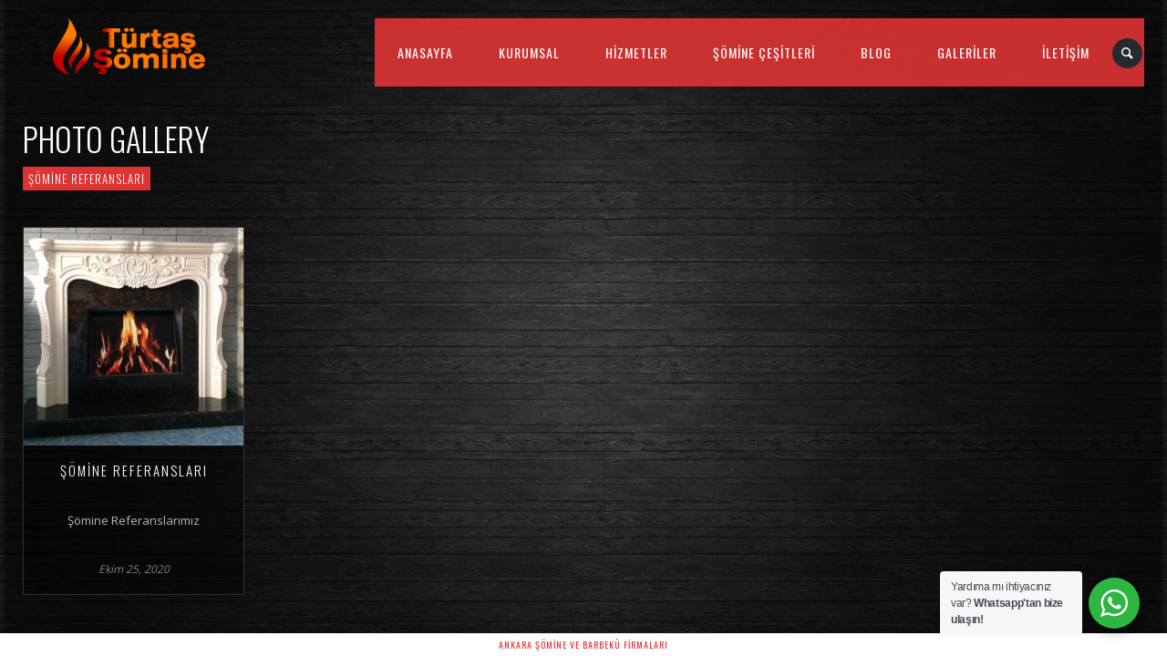

--- FILE ---
content_type: text/html; charset=UTF-8
request_url: https://ankarasomine.com/photo_album_category/somine-referanslari/
body_size: 12716
content:

<!DOCTYPE html>
<html dir="ltr" lang="tr" prefix="og: https://ogp.me/ns#">
<head>
	<!-- Google tag (gtag.js) -->
<script async src="https://www.googletagmanager.com/gtag/js?id=AW-11175378614"></script>
<script>
  window.dataLayer = window.dataLayer || [];
  function gtag(){dataLayer.push(arguments);}
  gtag('js', new Date());

  gtag('config', 'AW-11175378614');
</script>
	<meta charset="UTF-8" />
	
	<meta name="viewport" content="width=device-width, initial-scale=1, maximum-scale=1">  
	<link rel="shortcut icon" href="https://ankarasomine.com/wp-content/uploads/2020/09/logo.png" type="image/x-icon" />			
		<!-- All in One SEO 4.8.3.2 - aioseo.com -->
		<title>Şömine Referansları | Ankara Şömine ve Barbekü İmalatı, Ankara Şömine Firmaları, Şömine İmalatı</title>
	<meta name="robots" content="max-image-preview:large" />
	<meta name="google-site-verification" content="ru8xYajxA2B9LQ4bHMlt6OP84ERYPDTAjfPjtHfnbvY" />
	<link rel="canonical" href="https://ankarasomine.com/photo_album_category/somine-referanslari/" />
	<meta name="generator" content="All in One SEO (AIOSEO) 4.8.3.2" />
		<script type="application/ld+json" class="aioseo-schema">
			{"@context":"https:\/\/schema.org","@graph":[{"@type":"BreadcrumbList","@id":"https:\/\/ankarasomine.com\/photo_album_category\/somine-referanslari\/#breadcrumblist","itemListElement":[{"@type":"ListItem","@id":"https:\/\/ankarasomine.com#listItem","position":1,"name":"Ev","item":"https:\/\/ankarasomine.com","nextItem":{"@type":"ListItem","@id":"https:\/\/ankarasomine.com\/photo_album_category\/somine-referanslari\/#listItem","name":"\u015e\u00f6mine Referanslar\u0131"}},{"@type":"ListItem","@id":"https:\/\/ankarasomine.com\/photo_album_category\/somine-referanslari\/#listItem","position":2,"name":"\u015e\u00f6mine Referanslar\u0131","previousItem":{"@type":"ListItem","@id":"https:\/\/ankarasomine.com#listItem","name":"Ev"}}]},{"@type":"CollectionPage","@id":"https:\/\/ankarasomine.com\/photo_album_category\/somine-referanslari\/#collectionpage","url":"https:\/\/ankarasomine.com\/photo_album_category\/somine-referanslari\/","name":"\u015e\u00f6mine Referanslar\u0131 | Ankara \u015e\u00f6mine ve Barbek\u00fc \u0130malat\u0131, Ankara \u015e\u00f6mine Firmalar\u0131, \u015e\u00f6mine \u0130malat\u0131","inLanguage":"tr-TR","isPartOf":{"@id":"https:\/\/ankarasomine.com\/#website"},"breadcrumb":{"@id":"https:\/\/ankarasomine.com\/photo_album_category\/somine-referanslari\/#breadcrumblist"}},{"@type":"Organization","@id":"https:\/\/ankarasomine.com\/#organization","name":"Ankara \u015e\u00f6mine ve Barbek\u00fc \u0130malat\u0131, Ankara \u015e\u00f6mine Firmalar\u0131, \u015e\u00f6mine \u0130malat\u0131","description":"Ankar \u015e\u00f6mine Firmalar\u0131, Ankara Barbek\u00fc, \u015e\u00f6mine Ankara, \u015e\u00f6mine \u0130malat\u0131","url":"https:\/\/ankarasomine.com\/"},{"@type":"WebSite","@id":"https:\/\/ankarasomine.com\/#website","url":"https:\/\/ankarasomine.com\/","name":"Ankara \u015e\u00f6mine ve Barbek\u00fc \u0130malat\u0131, Ankara \u015e\u00f6mine Firmalar\u0131, \u015e\u00f6mine \u0130malat\u0131","description":"Ankar \u015e\u00f6mine Firmalar\u0131, Ankara Barbek\u00fc, \u015e\u00f6mine Ankara, \u015e\u00f6mine \u0130malat\u0131","inLanguage":"tr-TR","publisher":{"@id":"https:\/\/ankarasomine.com\/#organization"}}]}
		</script>
		<!-- All in One SEO -->

<link rel='dns-prefetch' href='//www.google.com' />
<link rel='dns-prefetch' href='//fonts.googleapis.com' />
<link rel="alternate" type="application/rss+xml" title="Ankara Şömine ve Barbekü İmalatı, Ankara Şömine Firmaları, Şömine İmalatı &raquo; akışı" href="https://ankarasomine.com/feed/" />
<link rel="alternate" type="application/rss+xml" title="Ankara Şömine ve Barbekü İmalatı, Ankara Şömine Firmaları, Şömine İmalatı &raquo; yorum akışı" href="https://ankarasomine.com/comments/feed/" />
<link rel="alternate" type="application/rss+xml" title="Ankara Şömine ve Barbekü İmalatı, Ankara Şömine Firmaları, Şömine İmalatı &raquo; Şömine Referansları Photo Album Category akışı" href="https://ankarasomine.com/photo_album_category/somine-referanslari/feed/" />
<script type="text/javascript">
/* <![CDATA[ */
window._wpemojiSettings = {"baseUrl":"https:\/\/s.w.org\/images\/core\/emoji\/15.0.3\/72x72\/","ext":".png","svgUrl":"https:\/\/s.w.org\/images\/core\/emoji\/15.0.3\/svg\/","svgExt":".svg","source":{"concatemoji":"https:\/\/ankarasomine.com\/wp-includes\/js\/wp-emoji-release.min.js?ver=6.5.3"}};
/*! This file is auto-generated */
!function(i,n){var o,s,e;function c(e){try{var t={supportTests:e,timestamp:(new Date).valueOf()};sessionStorage.setItem(o,JSON.stringify(t))}catch(e){}}function p(e,t,n){e.clearRect(0,0,e.canvas.width,e.canvas.height),e.fillText(t,0,0);var t=new Uint32Array(e.getImageData(0,0,e.canvas.width,e.canvas.height).data),r=(e.clearRect(0,0,e.canvas.width,e.canvas.height),e.fillText(n,0,0),new Uint32Array(e.getImageData(0,0,e.canvas.width,e.canvas.height).data));return t.every(function(e,t){return e===r[t]})}function u(e,t,n){switch(t){case"flag":return n(e,"\ud83c\udff3\ufe0f\u200d\u26a7\ufe0f","\ud83c\udff3\ufe0f\u200b\u26a7\ufe0f")?!1:!n(e,"\ud83c\uddfa\ud83c\uddf3","\ud83c\uddfa\u200b\ud83c\uddf3")&&!n(e,"\ud83c\udff4\udb40\udc67\udb40\udc62\udb40\udc65\udb40\udc6e\udb40\udc67\udb40\udc7f","\ud83c\udff4\u200b\udb40\udc67\u200b\udb40\udc62\u200b\udb40\udc65\u200b\udb40\udc6e\u200b\udb40\udc67\u200b\udb40\udc7f");case"emoji":return!n(e,"\ud83d\udc26\u200d\u2b1b","\ud83d\udc26\u200b\u2b1b")}return!1}function f(e,t,n){var r="undefined"!=typeof WorkerGlobalScope&&self instanceof WorkerGlobalScope?new OffscreenCanvas(300,150):i.createElement("canvas"),a=r.getContext("2d",{willReadFrequently:!0}),o=(a.textBaseline="top",a.font="600 32px Arial",{});return e.forEach(function(e){o[e]=t(a,e,n)}),o}function t(e){var t=i.createElement("script");t.src=e,t.defer=!0,i.head.appendChild(t)}"undefined"!=typeof Promise&&(o="wpEmojiSettingsSupports",s=["flag","emoji"],n.supports={everything:!0,everythingExceptFlag:!0},e=new Promise(function(e){i.addEventListener("DOMContentLoaded",e,{once:!0})}),new Promise(function(t){var n=function(){try{var e=JSON.parse(sessionStorage.getItem(o));if("object"==typeof e&&"number"==typeof e.timestamp&&(new Date).valueOf()<e.timestamp+604800&&"object"==typeof e.supportTests)return e.supportTests}catch(e){}return null}();if(!n){if("undefined"!=typeof Worker&&"undefined"!=typeof OffscreenCanvas&&"undefined"!=typeof URL&&URL.createObjectURL&&"undefined"!=typeof Blob)try{var e="postMessage("+f.toString()+"("+[JSON.stringify(s),u.toString(),p.toString()].join(",")+"));",r=new Blob([e],{type:"text/javascript"}),a=new Worker(URL.createObjectURL(r),{name:"wpTestEmojiSupports"});return void(a.onmessage=function(e){c(n=e.data),a.terminate(),t(n)})}catch(e){}c(n=f(s,u,p))}t(n)}).then(function(e){for(var t in e)n.supports[t]=e[t],n.supports.everything=n.supports.everything&&n.supports[t],"flag"!==t&&(n.supports.everythingExceptFlag=n.supports.everythingExceptFlag&&n.supports[t]);n.supports.everythingExceptFlag=n.supports.everythingExceptFlag&&!n.supports.flag,n.DOMReady=!1,n.readyCallback=function(){n.DOMReady=!0}}).then(function(){return e}).then(function(){var e;n.supports.everything||(n.readyCallback(),(e=n.source||{}).concatemoji?t(e.concatemoji):e.wpemoji&&e.twemoji&&(t(e.twemoji),t(e.wpemoji)))}))}((window,document),window._wpemojiSettings);
/* ]]> */
</script>
<link rel='stylesheet' id='dashicons-css' href='https://ankarasomine.com/wp-includes/css/dashicons.min.css?ver=6.5.3' type='text/css' media='all' />
<link rel='stylesheet' id='thickbox-css' href='https://ankarasomine.com/wp-includes/js/thickbox/thickbox.css?ver=6.5.3' type='text/css' media='all' />
<style id='wp-emoji-styles-inline-css' type='text/css'>

	img.wp-smiley, img.emoji {
		display: inline !important;
		border: none !important;
		box-shadow: none !important;
		height: 1em !important;
		width: 1em !important;
		margin: 0 0.07em !important;
		vertical-align: -0.1em !important;
		background: none !important;
		padding: 0 !important;
	}
</style>
<link rel='stylesheet' id='wp-block-library-css' href='https://ankarasomine.com/wp-includes/css/dist/block-library/style.min.css?ver=6.5.3' type='text/css' media='all' />
<link rel='stylesheet' id='nta-css-popup-css' href='https://ankarasomine.com/wp-content/plugins/wp-whatsapp/assets/dist/css/style.css?ver=6.5.3' type='text/css' media='all' />
<style id='classic-theme-styles-inline-css' type='text/css'>
/*! This file is auto-generated */
.wp-block-button__link{color:#fff;background-color:#32373c;border-radius:9999px;box-shadow:none;text-decoration:none;padding:calc(.667em + 2px) calc(1.333em + 2px);font-size:1.125em}.wp-block-file__button{background:#32373c;color:#fff;text-decoration:none}
</style>
<style id='global-styles-inline-css' type='text/css'>
body{--wp--preset--color--black: #000000;--wp--preset--color--cyan-bluish-gray: #abb8c3;--wp--preset--color--white: #ffffff;--wp--preset--color--pale-pink: #f78da7;--wp--preset--color--vivid-red: #cf2e2e;--wp--preset--color--luminous-vivid-orange: #ff6900;--wp--preset--color--luminous-vivid-amber: #fcb900;--wp--preset--color--light-green-cyan: #7bdcb5;--wp--preset--color--vivid-green-cyan: #00d084;--wp--preset--color--pale-cyan-blue: #8ed1fc;--wp--preset--color--vivid-cyan-blue: #0693e3;--wp--preset--color--vivid-purple: #9b51e0;--wp--preset--gradient--vivid-cyan-blue-to-vivid-purple: linear-gradient(135deg,rgba(6,147,227,1) 0%,rgb(155,81,224) 100%);--wp--preset--gradient--light-green-cyan-to-vivid-green-cyan: linear-gradient(135deg,rgb(122,220,180) 0%,rgb(0,208,130) 100%);--wp--preset--gradient--luminous-vivid-amber-to-luminous-vivid-orange: linear-gradient(135deg,rgba(252,185,0,1) 0%,rgba(255,105,0,1) 100%);--wp--preset--gradient--luminous-vivid-orange-to-vivid-red: linear-gradient(135deg,rgba(255,105,0,1) 0%,rgb(207,46,46) 100%);--wp--preset--gradient--very-light-gray-to-cyan-bluish-gray: linear-gradient(135deg,rgb(238,238,238) 0%,rgb(169,184,195) 100%);--wp--preset--gradient--cool-to-warm-spectrum: linear-gradient(135deg,rgb(74,234,220) 0%,rgb(151,120,209) 20%,rgb(207,42,186) 40%,rgb(238,44,130) 60%,rgb(251,105,98) 80%,rgb(254,248,76) 100%);--wp--preset--gradient--blush-light-purple: linear-gradient(135deg,rgb(255,206,236) 0%,rgb(152,150,240) 100%);--wp--preset--gradient--blush-bordeaux: linear-gradient(135deg,rgb(254,205,165) 0%,rgb(254,45,45) 50%,rgb(107,0,62) 100%);--wp--preset--gradient--luminous-dusk: linear-gradient(135deg,rgb(255,203,112) 0%,rgb(199,81,192) 50%,rgb(65,88,208) 100%);--wp--preset--gradient--pale-ocean: linear-gradient(135deg,rgb(255,245,203) 0%,rgb(182,227,212) 50%,rgb(51,167,181) 100%);--wp--preset--gradient--electric-grass: linear-gradient(135deg,rgb(202,248,128) 0%,rgb(113,206,126) 100%);--wp--preset--gradient--midnight: linear-gradient(135deg,rgb(2,3,129) 0%,rgb(40,116,252) 100%);--wp--preset--font-size--small: 13px;--wp--preset--font-size--medium: 20px;--wp--preset--font-size--large: 36px;--wp--preset--font-size--x-large: 42px;--wp--preset--spacing--20: 0.44rem;--wp--preset--spacing--30: 0.67rem;--wp--preset--spacing--40: 1rem;--wp--preset--spacing--50: 1.5rem;--wp--preset--spacing--60: 2.25rem;--wp--preset--spacing--70: 3.38rem;--wp--preset--spacing--80: 5.06rem;--wp--preset--shadow--natural: 6px 6px 9px rgba(0, 0, 0, 0.2);--wp--preset--shadow--deep: 12px 12px 50px rgba(0, 0, 0, 0.4);--wp--preset--shadow--sharp: 6px 6px 0px rgba(0, 0, 0, 0.2);--wp--preset--shadow--outlined: 6px 6px 0px -3px rgba(255, 255, 255, 1), 6px 6px rgba(0, 0, 0, 1);--wp--preset--shadow--crisp: 6px 6px 0px rgba(0, 0, 0, 1);}:where(.is-layout-flex){gap: 0.5em;}:where(.is-layout-grid){gap: 0.5em;}body .is-layout-flex{display: flex;}body .is-layout-flex{flex-wrap: wrap;align-items: center;}body .is-layout-flex > *{margin: 0;}body .is-layout-grid{display: grid;}body .is-layout-grid > *{margin: 0;}:where(.wp-block-columns.is-layout-flex){gap: 2em;}:where(.wp-block-columns.is-layout-grid){gap: 2em;}:where(.wp-block-post-template.is-layout-flex){gap: 1.25em;}:where(.wp-block-post-template.is-layout-grid){gap: 1.25em;}.has-black-color{color: var(--wp--preset--color--black) !important;}.has-cyan-bluish-gray-color{color: var(--wp--preset--color--cyan-bluish-gray) !important;}.has-white-color{color: var(--wp--preset--color--white) !important;}.has-pale-pink-color{color: var(--wp--preset--color--pale-pink) !important;}.has-vivid-red-color{color: var(--wp--preset--color--vivid-red) !important;}.has-luminous-vivid-orange-color{color: var(--wp--preset--color--luminous-vivid-orange) !important;}.has-luminous-vivid-amber-color{color: var(--wp--preset--color--luminous-vivid-amber) !important;}.has-light-green-cyan-color{color: var(--wp--preset--color--light-green-cyan) !important;}.has-vivid-green-cyan-color{color: var(--wp--preset--color--vivid-green-cyan) !important;}.has-pale-cyan-blue-color{color: var(--wp--preset--color--pale-cyan-blue) !important;}.has-vivid-cyan-blue-color{color: var(--wp--preset--color--vivid-cyan-blue) !important;}.has-vivid-purple-color{color: var(--wp--preset--color--vivid-purple) !important;}.has-black-background-color{background-color: var(--wp--preset--color--black) !important;}.has-cyan-bluish-gray-background-color{background-color: var(--wp--preset--color--cyan-bluish-gray) !important;}.has-white-background-color{background-color: var(--wp--preset--color--white) !important;}.has-pale-pink-background-color{background-color: var(--wp--preset--color--pale-pink) !important;}.has-vivid-red-background-color{background-color: var(--wp--preset--color--vivid-red) !important;}.has-luminous-vivid-orange-background-color{background-color: var(--wp--preset--color--luminous-vivid-orange) !important;}.has-luminous-vivid-amber-background-color{background-color: var(--wp--preset--color--luminous-vivid-amber) !important;}.has-light-green-cyan-background-color{background-color: var(--wp--preset--color--light-green-cyan) !important;}.has-vivid-green-cyan-background-color{background-color: var(--wp--preset--color--vivid-green-cyan) !important;}.has-pale-cyan-blue-background-color{background-color: var(--wp--preset--color--pale-cyan-blue) !important;}.has-vivid-cyan-blue-background-color{background-color: var(--wp--preset--color--vivid-cyan-blue) !important;}.has-vivid-purple-background-color{background-color: var(--wp--preset--color--vivid-purple) !important;}.has-black-border-color{border-color: var(--wp--preset--color--black) !important;}.has-cyan-bluish-gray-border-color{border-color: var(--wp--preset--color--cyan-bluish-gray) !important;}.has-white-border-color{border-color: var(--wp--preset--color--white) !important;}.has-pale-pink-border-color{border-color: var(--wp--preset--color--pale-pink) !important;}.has-vivid-red-border-color{border-color: var(--wp--preset--color--vivid-red) !important;}.has-luminous-vivid-orange-border-color{border-color: var(--wp--preset--color--luminous-vivid-orange) !important;}.has-luminous-vivid-amber-border-color{border-color: var(--wp--preset--color--luminous-vivid-amber) !important;}.has-light-green-cyan-border-color{border-color: var(--wp--preset--color--light-green-cyan) !important;}.has-vivid-green-cyan-border-color{border-color: var(--wp--preset--color--vivid-green-cyan) !important;}.has-pale-cyan-blue-border-color{border-color: var(--wp--preset--color--pale-cyan-blue) !important;}.has-vivid-cyan-blue-border-color{border-color: var(--wp--preset--color--vivid-cyan-blue) !important;}.has-vivid-purple-border-color{border-color: var(--wp--preset--color--vivid-purple) !important;}.has-vivid-cyan-blue-to-vivid-purple-gradient-background{background: var(--wp--preset--gradient--vivid-cyan-blue-to-vivid-purple) !important;}.has-light-green-cyan-to-vivid-green-cyan-gradient-background{background: var(--wp--preset--gradient--light-green-cyan-to-vivid-green-cyan) !important;}.has-luminous-vivid-amber-to-luminous-vivid-orange-gradient-background{background: var(--wp--preset--gradient--luminous-vivid-amber-to-luminous-vivid-orange) !important;}.has-luminous-vivid-orange-to-vivid-red-gradient-background{background: var(--wp--preset--gradient--luminous-vivid-orange-to-vivid-red) !important;}.has-very-light-gray-to-cyan-bluish-gray-gradient-background{background: var(--wp--preset--gradient--very-light-gray-to-cyan-bluish-gray) !important;}.has-cool-to-warm-spectrum-gradient-background{background: var(--wp--preset--gradient--cool-to-warm-spectrum) !important;}.has-blush-light-purple-gradient-background{background: var(--wp--preset--gradient--blush-light-purple) !important;}.has-blush-bordeaux-gradient-background{background: var(--wp--preset--gradient--blush-bordeaux) !important;}.has-luminous-dusk-gradient-background{background: var(--wp--preset--gradient--luminous-dusk) !important;}.has-pale-ocean-gradient-background{background: var(--wp--preset--gradient--pale-ocean) !important;}.has-electric-grass-gradient-background{background: var(--wp--preset--gradient--electric-grass) !important;}.has-midnight-gradient-background{background: var(--wp--preset--gradient--midnight) !important;}.has-small-font-size{font-size: var(--wp--preset--font-size--small) !important;}.has-medium-font-size{font-size: var(--wp--preset--font-size--medium) !important;}.has-large-font-size{font-size: var(--wp--preset--font-size--large) !important;}.has-x-large-font-size{font-size: var(--wp--preset--font-size--x-large) !important;}
.wp-block-navigation a:where(:not(.wp-element-button)){color: inherit;}
:where(.wp-block-post-template.is-layout-flex){gap: 1.25em;}:where(.wp-block-post-template.is-layout-grid){gap: 1.25em;}
:where(.wp-block-columns.is-layout-flex){gap: 2em;}:where(.wp-block-columns.is-layout-grid){gap: 2em;}
.wp-block-pullquote{font-size: 1.5em;line-height: 1.6;}
</style>
<link rel='stylesheet' id='rs-plugin-settings-css' href='https://ankarasomine.com/wp-content/plugins/revslider/public/assets/css/rs6.css?ver=6.2.22' type='text/css' media='all' />
<style id='rs-plugin-settings-inline-css' type='text/css'>
#rs-demo-id {}
</style>
<link rel='stylesheet' id='default_fonts-css' href='https://ankarasomine.com/wp-content/themes/jamsession/css/default_fonts.css?ver=6.5.3' type='text/css' media='all' />
<link rel='stylesheet' id='style-css' href='https://ankarasomine.com/wp-content/themes/jamsession/style.css?ver=6.5.3' type='text/css' media='all' />
<link rel='stylesheet' id='jamsession-opensans-oswald-css' href='https://fonts.googleapis.com/css?family=Open+Sans%3A400%2C600%2C700%2C800%7COswald%3A300%2C400%2C700&#038;subset=latin%2Clatin-ext&#038;ver=6.5.3' type='text/css' media='all' />
<link rel='stylesheet' id='justified_gallery_css-css' href='https://ankarasomine.com/wp-content/themes/jamsession/css/justifiedGallery.min.css?ver=6.5.3' type='text/css' media='all' />
<link rel='stylesheet' id='mediaelement-css' href='https://ankarasomine.com/wp-includes/js/mediaelement/mediaelementplayer-legacy.min.css?ver=4.2.17' type='text/css' media='all' />
<link rel='stylesheet' id='wp-mediaelement-css' href='https://ankarasomine.com/wp-includes/js/mediaelement/wp-mediaelement.min.css?ver=6.5.3' type='text/css' media='all' />
<link rel='stylesheet' id='lightbox_style-css' href='https://ankarasomine.com/wp-content/themes/jamsession/css/lightbox.css?ver=6.5.3' type='text/css' media='all' />
<link rel='stylesheet' id='font-awesome-5.0.8-css' href='https://ankarasomine.com/wp-content/themes/jamsession/assets/font-awesome-5.0.8/css/font-awesome.min.css?ver=5.0.8' type='text/css' media='all' />
<script type="text/javascript" src="https://ankarasomine.com/wp-includes/js/jquery/jquery.min.js?ver=3.7.1" id="jquery-core-js"></script>
<script type="text/javascript" src="https://ankarasomine.com/wp-includes/js/jquery/jquery-migrate.min.js?ver=3.4.1" id="jquery-migrate-js"></script>
<script type="text/javascript" src="https://ankarasomine.com/wp-content/plugins/revslider/public/assets/js/rbtools.min.js?ver=6.2.22" id="tp-tools-js"></script>
<script type="text/javascript" src="https://ankarasomine.com/wp-content/plugins/revslider/public/assets/js/rs6.min.js?ver=6.2.22" id="revmin-js"></script>
<link rel="https://api.w.org/" href="https://ankarasomine.com/wp-json/" /><link rel="EditURI" type="application/rsd+xml" title="RSD" href="https://ankarasomine.com/xmlrpc.php?rsd" />
<meta name="generator" content="WordPress 6.5.3" />
      <!--Customizer CSS--> 
      <style type="text/css">
        #logo a { color: #ffffff ; }#logo_mobile a { color: #ffffff ; } #logo { background-color : transparent; outline: 0;}#menu_navigation { background-color : transparent;}.menu { background-color  : rgba(221,51,51,0.9);}#search_blog { background-color  : rgba(221,51,51,0.9);}.use_mobile { background-color : rgba(221,51,51,0.9);}#main_menu ul ul, .menu ul ul, #news_badge, #front_page_news_bar { background-color : rgba(221,51,51,0.9);}#main_menu ul li:hover, .menu ul li:hover { background-color : rgba(221,51,51,0.9);}.copy, .price_container, p.price ins { color: #dd3333;}.mobile_menu_bar, nav.mobile_navigation ul li { background-color: #dd3333;}.mobile_menu_container ul li a { color: #ffffff;}#main_menu ul li a { color: #ffffff ; }.menu ul li a { color: #ffffff ; }.btt_left, .btt_right { background-color: #ffffff ; }.copy { background-color: #ffffff ; }#main_menu li.current-menu-item > a, .menu li.current-menu-item > a { color: #ffffff ; }#main_menu li.current-menu-ancestor > a, .menu li.current-menu-ancestor > a { color: #ffffff ; }#logo {top: 20px; line-height: 75px; font-size: 30px;}.menu_social_links i {line-height: 75px;}#menu_navigation {top: 20px; }#main_menu ul li a, .menu ul li a {line-height: 75px;}#main_menu ul ul li a, .menu ul ul li a {line-height: 35px;} #commentform input[type="submit"]:hover, #sidebar input[type="submit"]:hover, #inline_search input[type="submit"]:hover, .js_swp_theme_button:hover,  #contactform input[type="submit"]:hover, .reply:hover, .post_cat a, .pagination_links a, .post_tag a:hover, .event_actions a:hover, .custom_actions, .fb_actions:hover, .mejs-time-current, #wp-calendar thead, #sidebar .tagcloud a:hover,  .slideTitle, .woocommerce span.onsale, .woocommerce-page span.onsale, .woocommerce a.added_to_cart, .woocommerce-page a.added_to_cart, .main_spinner {background-color: #dd3333;}a, .post_author a, #sidebar a:hover, .required, .required_field, .error, .archive_name, .social_share a:hover, .social_links a:hover, .footer_share a:hover, .event_meta_date, .event_buy_list a {color: #dd3333;}#commentform input[type="submit"], #sidebar input[type="submit"], #inline_search input[type="submit"], #contactform input[type="submit"], .js_swp_theme_button,  .reply, .post_cat a:hover, .current_tax, .post_tag a, #sidebar .tagcloud a, .pagination_links a:hover, .event_actions a, .custom_actions:hover, .back_to_top_btn {background-color: #dd3333;}.woocommerce #content input.button, .woocommerce #respond input#submit, .woocommerce a.button, .woocommerce button.button, .woocommerce input.button, .woocommerce-page #content input.button, .woocommerce-page #respond input#submit, .woocommerce-page a.button, .woocommerce-page button.button, .woocommerce-page input.button{background-color: #dd3333 !important;}.woocommerce #content input.button:hover, .woocommerce #respond input#submit:hover, .woocommerce a.button:hover, .woocommerce button.button:hover, .woocommerce input.button:hover, .woocommerce-page #content input.button:hover, .woocommerce-page #respond input#submit:hover, .woocommerce-page a.button:hover, .woocommerce-page button.button:hover, .woocommerce-page input.button:hover {background-color: #dd3333 !important;}#single_price p.price, .price .amount {color: #dd3333;}.post_cat a, .post_tag a { color : #ffffff;}.post_item:hover, .post_item_gallery:hover, .post_item_woo:hover {box-shadow: 0 0 16px 10px #dd3333;}.post_item_event:hover {box-shadow: 0 0 25px #dd3333;}.mobile_menu_hmb, #news_badge, #front_page_news_bar a, #sidebar .tagcloud a, .post_tag a, .post_cat a:hover, .custom_actions:hover > a, #comments .reply a, .pagination_links a:hover, #commentform input[type="submit"], #sidebar input[type="submit"], #inline_search input[type="submit"], .js_swp_theme_button a, #contactform input[type="submit"], .woocommerce a.button, .woocommerce-page a.button, .current_tax, .woocommerce-page button.button.alt, .woocommerce button.button.alt, .woocommerce-page #respond input#submit {color: #ffffff;}.mobile_menu_hmb span { background-color: #ffffff;}#sidebar a:hover, .view_more a:hover, .event_item_list:hover > .event_venue_list a  {border-color: #dd3333;}.post_item_title a:hover { border-bottom-color: #dd3333;}.post_item:hover > .post_item_title a, .post_item_commerce_container:hover > .product_title a, .post_item_event_container:hover > .post_item_title a { border-bottom-color: #dd3333;}::selection  {background: #dd3333;}::-moz-selection  {background: #dd3333;}::-webkit-selection  {background: #dd3333;}blockquote {border-left-color: #dd3333;}#post_content, #post_content_full, .js_full_container_inner, #sidebar, .event_meta, .album_meta, #album_listing, #event_listing, .js_swp_container { background-color: rgba(0,0,0,0.4); }.post_item, .event_item_list { background-color: rgba(0,0,0,0.4); }.for_ajax_contact #contactform input[type="text"]:focus, .for_ajax_contact #contactform textarea:focus{border-bottom-color: #dd3333; border-left-color: #dd3333;}		   
      </style> 
      <!--/Customizer CSS-->
      <meta name="generator" content="Powered by WPBakery Page Builder - drag and drop page builder for WordPress."/>
  
		<style type="text/css">  
		body { background-color: #1c2023; }  
		</style>  
		<meta name="generator" content="Powered by Slider Revolution 6.2.22 - responsive, Mobile-Friendly Slider Plugin for WordPress with comfortable drag and drop interface." />
<link rel="icon" href="https://ankarasomine.com/wp-content/uploads/2020/09/cropped-logo-32x32.png" sizes="32x32" />
<link rel="icon" href="https://ankarasomine.com/wp-content/uploads/2020/09/cropped-logo-192x192.png" sizes="192x192" />
<link rel="apple-touch-icon" href="https://ankarasomine.com/wp-content/uploads/2020/09/cropped-logo-180x180.png" />
<meta name="msapplication-TileImage" content="https://ankarasomine.com/wp-content/uploads/2020/09/cropped-logo-270x270.png" />
<script type="text/javascript">function setREVStartSize(e){
			//window.requestAnimationFrame(function() {				 
				window.RSIW = window.RSIW===undefined ? window.innerWidth : window.RSIW;	
				window.RSIH = window.RSIH===undefined ? window.innerHeight : window.RSIH;	
				try {								
					var pw = document.getElementById(e.c).parentNode.offsetWidth,
						newh;
					pw = pw===0 || isNaN(pw) ? window.RSIW : pw;
					e.tabw = e.tabw===undefined ? 0 : parseInt(e.tabw);
					e.thumbw = e.thumbw===undefined ? 0 : parseInt(e.thumbw);
					e.tabh = e.tabh===undefined ? 0 : parseInt(e.tabh);
					e.thumbh = e.thumbh===undefined ? 0 : parseInt(e.thumbh);
					e.tabhide = e.tabhide===undefined ? 0 : parseInt(e.tabhide);
					e.thumbhide = e.thumbhide===undefined ? 0 : parseInt(e.thumbhide);
					e.mh = e.mh===undefined || e.mh=="" || e.mh==="auto" ? 0 : parseInt(e.mh,0);		
					if(e.layout==="fullscreen" || e.l==="fullscreen") 						
						newh = Math.max(e.mh,window.RSIH);					
					else{					
						e.gw = Array.isArray(e.gw) ? e.gw : [e.gw];
						for (var i in e.rl) if (e.gw[i]===undefined || e.gw[i]===0) e.gw[i] = e.gw[i-1];					
						e.gh = e.el===undefined || e.el==="" || (Array.isArray(e.el) && e.el.length==0)? e.gh : e.el;
						e.gh = Array.isArray(e.gh) ? e.gh : [e.gh];
						for (var i in e.rl) if (e.gh[i]===undefined || e.gh[i]===0) e.gh[i] = e.gh[i-1];
											
						var nl = new Array(e.rl.length),
							ix = 0,						
							sl;					
						e.tabw = e.tabhide>=pw ? 0 : e.tabw;
						e.thumbw = e.thumbhide>=pw ? 0 : e.thumbw;
						e.tabh = e.tabhide>=pw ? 0 : e.tabh;
						e.thumbh = e.thumbhide>=pw ? 0 : e.thumbh;					
						for (var i in e.rl) nl[i] = e.rl[i]<window.RSIW ? 0 : e.rl[i];
						sl = nl[0];									
						for (var i in nl) if (sl>nl[i] && nl[i]>0) { sl = nl[i]; ix=i;}															
						var m = pw>(e.gw[ix]+e.tabw+e.thumbw) ? 1 : (pw-(e.tabw+e.thumbw)) / (e.gw[ix]);					
						newh =  (e.gh[ix] * m) + (e.tabh + e.thumbh);
					}				
					if(window.rs_init_css===undefined) window.rs_init_css = document.head.appendChild(document.createElement("style"));					
					document.getElementById(e.c).height = newh+"px";
					window.rs_init_css.innerHTML += "#"+e.c+"_wrapper { height: "+newh+"px }";				
				} catch(e){
					console.log("Failure at Presize of Slider:" + e)
				}					   
			//});
		  };</script>
<noscript><style> .wpb_animate_when_almost_visible { opacity: 1; }</style></noscript></head>

<body  class="archive tax-photo_album_category term-somine-referanslari term-3 wpb-js-composer js-comp-ver-6.3.0 vc_responsive" >
	
	
	<div class="wraper">

		<div id="header">
			<div class="mobile_menu_items show_on_mobile_only">
	<div class="mobile_menu_bar">
		<div id="logo_mobile">
			
				<a href="https://ankarasomine.com"> <img src="https://ankarasomine.com/wp-content/uploads/2020/09/logo.png" alt="Ankara Şömine ve Barbekü İmalatı, Ankara Şömine Firmaları, Şömine İmalatı"> </a>

						</div>

		<div class="mobile_menu_hmb in_mobile_menu_bar">
			<div class="mobile_hmb_container">
				<div class="mobile_hmb in_mobile_menu_bar">
					<span class="menu_1"></span>
					<span class="menu_2"></span>
					<span class="menu_3"></span>
				</div>
			</div>	
		</div>
	</div>

	<div class="mobile_menu_container">
		<nav class="mobile_navigation"><ul id="menu-ana-menu" class="menu js_mobile_menu"><li id="menu-item-7" class="menu-item menu-item-type-custom menu-item-object-custom menu-item-home menu-item-7"><a href="https://ankarasomine.com/">Anasayfa</a></li>
<li id="menu-item-10" class="menu-item menu-item-type-custom menu-item-object-custom menu-item-has-children menu-item-10"><a href="#">Kurumsal</a>
<ul class="sub-menu">
	<li id="menu-item-8" class="menu-item menu-item-type-post_type menu-item-object-page menu-item-8"><a href="https://ankarasomine.com/hakkimizda/">Hakkımızda</a></li>
	<li id="menu-item-12" class="menu-item menu-item-type-post_type menu-item-object-page menu-item-12"><a href="https://ankarasomine.com/referanslarimiz/">Referanslarımız</a></li>
	<li id="menu-item-15" class="menu-item menu-item-type-post_type menu-item-object-page menu-item-15"><a href="https://ankarasomine.com/insan-kaynaklari/">İnsan Kaynakları</a></li>
</ul>
</li>
<li id="menu-item-29" class="menu-item menu-item-type-custom menu-item-object-custom menu-item-has-children menu-item-29"><a href="#">Hizmetler</a>
<ul class="sub-menu">
	<li id="menu-item-18" class="menu-item menu-item-type-post_type menu-item-object-page menu-item-18"><a href="https://ankarasomine.com/somine-yapimi/">Şömine Yapımı</a></li>
	<li id="menu-item-21" class="menu-item menu-item-type-post_type menu-item-object-page menu-item-21"><a href="https://ankarasomine.com/barbeku-yapimi/">Barbekü Yapımı</a></li>
	<li id="menu-item-24" class="menu-item menu-item-type-post_type menu-item-object-page menu-item-24"><a href="https://ankarasomine.com/odun-firini-yapimi/">Odun Fırını Yapımı</a></li>
	<li id="menu-item-27" class="menu-item menu-item-type-post_type menu-item-object-page menu-item-27"><a href="https://ankarasomine.com/somine-montaji/">Şömine Montajı</a></li>
</ul>
</li>
<li id="menu-item-31" class="menu-item menu-item-type-custom menu-item-object-custom menu-item-has-children menu-item-31"><a href="#">Şömine Çeşitleri</a>
<ul class="sub-menu">
	<li id="menu-item-32" class="menu-item menu-item-type-post_type menu-item-object-page menu-item-32"><a href="https://ankarasomine.com/klasik-somineler/">Klasik Şömineler</a></li>
	<li id="menu-item-36" class="menu-item menu-item-type-post_type menu-item-object-page menu-item-36"><a href="https://ankarasomine.com/l-tipi-somineler/">L Tipi Şömineler</a></li>
	<li id="menu-item-39" class="menu-item menu-item-type-post_type menu-item-object-page menu-item-39"><a href="https://ankarasomine.com/u-tipi-somineler/">U Tipi Şömineler</a></li>
	<li id="menu-item-42" class="menu-item menu-item-type-post_type menu-item-object-page menu-item-42"><a href="https://ankarasomine.com/elektrikli-somineler/">Elektrikli Şömineler</a></li>
	<li id="menu-item-45" class="menu-item menu-item-type-post_type menu-item-object-page menu-item-45"><a href="https://ankarasomine.com/somine-hazneleri/">Şömine Hazneleri</a></li>
	<li id="menu-item-48" class="menu-item menu-item-type-post_type menu-item-object-page menu-item-48"><a href="https://ankarasomine.com/somine-malzemeleri/">Şömine Malzemeleri</a></li>
</ul>
</li>
<li id="menu-item-51" class="menu-item menu-item-type-post_type menu-item-object-page current_page_parent menu-item-51"><a href="https://ankarasomine.com/blog/">Blog</a></li>
<li id="menu-item-59" class="menu-item menu-item-type-custom menu-item-object-custom menu-item-has-children menu-item-59"><a href="#">Galeriler</a>
<ul class="sub-menu">
	<li id="menu-item-54" class="menu-item menu-item-type-post_type menu-item-object-page menu-item-54"><a href="https://ankarasomine.com/foto-galeri/">Foto Galeri</a></li>
	<li id="menu-item-57" class="menu-item menu-item-type-post_type menu-item-object-page menu-item-57"><a href="https://ankarasomine.com/video-galeri/">Video Galeri</a></li>
</ul>
</li>
<li id="menu-item-61" class="menu-item menu-item-type-post_type menu-item-object-page menu-item-61"><a href="https://ankarasomine.com/iletisim/">İletişim</a></li>
</ul></nav>	</div>
</div>
<div class="mobile_menu_spacer show_on_mobile_only"></div>
			<div id="logo">
				
				<a href="https://ankarasomine.com"> <img src="https://ankarasomine.com/wp-content/uploads/2020/09/logo.png" alt="Ankara Şömine ve Barbekü İmalatı, Ankara Şömine Firmaları, Şömine İmalatı"> </a>

							</div>
			
			<div id="menu_navigation">

	
		<div id="search_blog">
		<div id="display_none">
			<div id="inline_search">
				<form role="search" method="get" class="search-form" action="https://ankarasomine.com/">
	<label>
		<input type="search" class="search-field" placeholder="Search for ..." value="" name="s" title="Search for:" />
	</label>
	<input type="submit" class="search-submit" value="Search" />
</form>
			</div>
		</div>
		<a title="Search..." href="#TB_inline?width=500&amp;height=45&amp;inlineId=display_none" class="thickbox">
			<span>
					<i class="icon-search"></i>
			</span>
		</a>
	</div>
	
	
	
	<div id="main_menu" class="menu-ana-menu-container"><ul id="menu-ana-menu-1" class="menu"><li class="menu-item menu-item-type-custom menu-item-object-custom menu-item-home menu-item-7"><a href="https://ankarasomine.com/">Anasayfa</a></li>
<li class="menu-item menu-item-type-custom menu-item-object-custom menu-item-has-children menu-item-10"><a href="#">Kurumsal</a>
<ul class="sub-menu">
	<li class="menu-item menu-item-type-post_type menu-item-object-page menu-item-8"><a href="https://ankarasomine.com/hakkimizda/">Hakkımızda</a></li>
	<li class="menu-item menu-item-type-post_type menu-item-object-page menu-item-12"><a href="https://ankarasomine.com/referanslarimiz/">Referanslarımız</a></li>
	<li class="menu-item menu-item-type-post_type menu-item-object-page menu-item-15"><a href="https://ankarasomine.com/insan-kaynaklari/">İnsan Kaynakları</a></li>
</ul>
</li>
<li class="menu-item menu-item-type-custom menu-item-object-custom menu-item-has-children menu-item-29"><a href="#">Hizmetler</a>
<ul class="sub-menu">
	<li class="menu-item menu-item-type-post_type menu-item-object-page menu-item-18"><a href="https://ankarasomine.com/somine-yapimi/">Şömine Yapımı</a></li>
	<li class="menu-item menu-item-type-post_type menu-item-object-page menu-item-21"><a href="https://ankarasomine.com/barbeku-yapimi/">Barbekü Yapımı</a></li>
	<li class="menu-item menu-item-type-post_type menu-item-object-page menu-item-24"><a href="https://ankarasomine.com/odun-firini-yapimi/">Odun Fırını Yapımı</a></li>
	<li class="menu-item menu-item-type-post_type menu-item-object-page menu-item-27"><a href="https://ankarasomine.com/somine-montaji/">Şömine Montajı</a></li>
</ul>
</li>
<li class="menu-item menu-item-type-custom menu-item-object-custom menu-item-has-children menu-item-31"><a href="#">Şömine Çeşitleri</a>
<ul class="sub-menu">
	<li class="menu-item menu-item-type-post_type menu-item-object-page menu-item-32"><a href="https://ankarasomine.com/klasik-somineler/">Klasik Şömineler</a></li>
	<li class="menu-item menu-item-type-post_type menu-item-object-page menu-item-36"><a href="https://ankarasomine.com/l-tipi-somineler/">L Tipi Şömineler</a></li>
	<li class="menu-item menu-item-type-post_type menu-item-object-page menu-item-39"><a href="https://ankarasomine.com/u-tipi-somineler/">U Tipi Şömineler</a></li>
	<li class="menu-item menu-item-type-post_type menu-item-object-page menu-item-42"><a href="https://ankarasomine.com/elektrikli-somineler/">Elektrikli Şömineler</a></li>
	<li class="menu-item menu-item-type-post_type menu-item-object-page menu-item-45"><a href="https://ankarasomine.com/somine-hazneleri/">Şömine Hazneleri</a></li>
	<li class="menu-item menu-item-type-post_type menu-item-object-page menu-item-48"><a href="https://ankarasomine.com/somine-malzemeleri/">Şömine Malzemeleri</a></li>
</ul>
</li>
<li class="menu-item menu-item-type-post_type menu-item-object-page current_page_parent menu-item-51"><a href="https://ankarasomine.com/blog/">Blog</a></li>
<li class="menu-item menu-item-type-custom menu-item-object-custom menu-item-has-children menu-item-59"><a href="#">Galeriler</a>
<ul class="sub-menu">
	<li class="menu-item menu-item-type-post_type menu-item-object-page menu-item-54"><a href="https://ankarasomine.com/foto-galeri/">Foto Galeri</a></li>
	<li class="menu-item menu-item-type-post_type menu-item-object-page menu-item-57"><a href="https://ankarasomine.com/video-galeri/">Video Galeri</a></li>
</ul>
</li>
<li class="menu-item menu-item-type-post_type menu-item-object-page menu-item-61"><a href="https://ankarasomine.com/iletisim/">İletişim</a></li>
</ul></div>

</div>


		</div>

					
<div id="main_content">

	<div id="post_title" >Photo Gallery</div>	
	<div id="postmeta_custom"> <span class="post_cat"><span class="current_tax">Şömine Referansları</span></span></div>	
	<div id="post_content_container">
						<div class="post_item post-212 js_photo_albums type-js_photo_albums status-publish has-post-thumbnail hentry photo_album_category-somine-referanslari" >
												<a href="https://ankarasomine.com/js_photo_albums/somine-referanslari/">
								<div class="post_image_container">
									<div class="post_icon_more">
										<i class="icon-picture"></i>
									</div>
									<div class="post_fader"></div>
									<img width="300" height="297" src="https://ankarasomine.com/wp-content/uploads/2020/10/WhatsApp-Image-2020-10-25-at-13.05.13-1-300x297.jpeg" class="attachment-medium size-medium wp-post-image" alt="" decoding="async" fetchpriority="high" srcset="https://ankarasomine.com/wp-content/uploads/2020/10/WhatsApp-Image-2020-10-25-at-13.05.13-1-300x297.jpeg 300w, https://ankarasomine.com/wp-content/uploads/2020/10/WhatsApp-Image-2020-10-25-at-13.05.13-1-1024x1014.jpeg 1024w, https://ankarasomine.com/wp-content/uploads/2020/10/WhatsApp-Image-2020-10-25-at-13.05.13-1-150x150.jpeg 150w, https://ankarasomine.com/wp-content/uploads/2020/10/WhatsApp-Image-2020-10-25-at-13.05.13-1-768x760.jpeg 768w, https://ankarasomine.com/wp-content/uploads/2020/10/WhatsApp-Image-2020-10-25-at-13.05.13-1.jpeg 1080w" sizes="(max-width: 300px) 100vw, 300px" />								</div>
							</a>
												<div class="post_item_title">
						<a href="https://ankarasomine.com/js_photo_albums/somine-referanslari/"> Şömine Referansları </a>
					</div>
				
					<div class="post_item_excerpt">
						<p>Şömine Referanslarımız</p>
					</div>
					<div class="post_item_date">
						Ekim 25, 2020					</div>
				</div>
	
				</div>
	<div class="page_navigation">
		<div class="alignleft"></div>
		<div class="alignleft"></div>
	</div>
		
		
	<div class="clearfix"></div>
	
</div>
	
									<div class="push"></div>
			

	<div id="canvas_image" class="js_swp_background_image_cover" data-bgimage="https://ankarasomine.com/wp-content/themes/jamsession/images/textures/tex8.jpg">
	</div>

		 </div> <!-- wraper -->
		 <div class="main_spinner"></div>
		<div class="copy"><a href="https://ankarasomine.com" target = "_blank">Ankara Şömine ve Barbekü Firmaları</a></div>				<div id="wa"></div><script type="text/javascript" id="thickbox-js-extra">
/* <![CDATA[ */
var thickboxL10n = {"next":"Sonraki >","prev":"< \u00d6nceki","image":"G\u00f6rsel","of":"\/","close":"Kapat","noiframes":"Bu \u00f6zellik i\u00e7 \u00e7er\u00e7evelere gerek duyar. Taray\u0131c\u0131n\u0131z\u0131n i\u00e7 \u00e7er\u00e7eveler \u00f6zelli\u011fi kapat\u0131lm\u0131\u015f ya da taray\u0131c\u0131n\u0131z bu \u00f6zelli\u011fi  desteklemiyor.","loadingAnimation":"https:\/\/ankarasomine.com\/wp-includes\/js\/thickbox\/loadingAnimation.gif"};
/* ]]> */
</script>
<script type="text/javascript" src="https://ankarasomine.com/wp-includes/js/thickbox/thickbox.js?ver=3.1-20121105" id="thickbox-js"></script>
<script type="text/javascript" src="https://ankarasomine.com/wp-content/plugins/wp-whatsapp/assets/dist/js/njt-whatsapp.js?ver=3.7.2" id="nta-wa-libs-js"></script>
<script type="text/javascript" id="nta-js-global-js-extra">
/* <![CDATA[ */
var njt_wa_global = {"ajax_url":"https:\/\/ankarasomine.com\/wp-admin\/admin-ajax.php","nonce":"1cfb7be34b","defaultAvatarSVG":"<svg width=\"48px\" height=\"48px\" class=\"nta-whatsapp-default-avatar\" version=\"1.1\" id=\"Layer_1\" xmlns=\"http:\/\/www.w3.org\/2000\/svg\" xmlns:xlink=\"http:\/\/www.w3.org\/1999\/xlink\" x=\"0px\" y=\"0px\"\n            viewBox=\"0 0 512 512\" style=\"enable-background:new 0 0 512 512;\" xml:space=\"preserve\">\n            <path style=\"fill:#EDEDED;\" d=\"M0,512l35.31-128C12.359,344.276,0,300.138,0,254.234C0,114.759,114.759,0,255.117,0\n            S512,114.759,512,254.234S395.476,512,255.117,512c-44.138,0-86.51-14.124-124.469-35.31L0,512z\"\/>\n            <path style=\"fill:#55CD6C;\" d=\"M137.71,430.786l7.945,4.414c32.662,20.303,70.621,32.662,110.345,32.662\n            c115.641,0,211.862-96.221,211.862-213.628S371.641,44.138,255.117,44.138S44.138,137.71,44.138,254.234\n            c0,40.607,11.476,80.331,32.662,113.876l5.297,7.945l-20.303,74.152L137.71,430.786z\"\/>\n            <path style=\"fill:#FEFEFE;\" d=\"M187.145,135.945l-16.772-0.883c-5.297,0-10.593,1.766-14.124,5.297\n            c-7.945,7.062-21.186,20.303-24.717,37.959c-6.179,26.483,3.531,58.262,26.483,90.041s67.09,82.979,144.772,105.048\n            c24.717,7.062,44.138,2.648,60.028-7.062c12.359-7.945,20.303-20.303,22.952-33.545l2.648-12.359\n            c0.883-3.531-0.883-7.945-4.414-9.71l-55.614-25.6c-3.531-1.766-7.945-0.883-10.593,2.648l-22.069,28.248\n            c-1.766,1.766-4.414,2.648-7.062,1.766c-15.007-5.297-65.324-26.483-92.69-79.448c-0.883-2.648-0.883-5.297,0.883-7.062\n            l21.186-23.834c1.766-2.648,2.648-6.179,1.766-8.828l-25.6-57.379C193.324,138.593,190.676,135.945,187.145,135.945\"\/>\n        <\/svg>","defaultAvatarUrl":"https:\/\/ankarasomine.com\/wp-content\/plugins\/wp-whatsapp\/assets\/img\/whatsapp_logo.svg","timezone":"+00:00","i18n":{"online":"Online","offline":"Offline"},"urlSettings":{"onDesktop":"api","onMobile":"api","openInNewTab":"ON"}};
/* ]]> */
</script>
<script type="text/javascript" src="https://ankarasomine.com/wp-content/plugins/wp-whatsapp/assets/js/whatsapp-button.js?ver=3.7.2" id="nta-js-global-js"></script>
<script type="text/javascript" src="https://ankarasomine.com/wp-content/themes/jamsession/js/jquery.justifiedGallery.min.js?ver=6.5.3" id="justified_gallery-js"></script>
<script type="text/javascript" src="https://ankarasomine.com/wp-content/themes/jamsession/js/imagesloaded.pkgd.min.js?ver=6.5.3" id="images-loaded-js"></script>
<script type="text/javascript" src="https://ankarasomine.com/wp-content/themes/jamsession/js/jquery.debouncedresize.js?ver=6.5.3" id="debounce-resize-js"></script>
<script type="text/javascript" src="https://ankarasomine.com/wp-content/themes/jamsession/js/isotope.pkgd.min.js?ver=6.5.3" id="isotope-script-js"></script>
<script type="text/javascript" src="https://ankarasomine.com/wp-content/themes/jamsession/js/start_isotope.js?ver=6.5.3" id="start_isotope-js"></script>
<script type="text/javascript" src="https://ankarasomine.com/wp-content/themes/jamsession/supersized/js/jquery.easing.min.js?ver=6.5.3" id="jquery-easing-js"></script>
<script type="text/javascript" src="https://ankarasomine.com/wp-content/themes/jamsession/js/responsive_menu.js?ver=6.5.3" id="responsive_menu-js"></script>
<script type="text/javascript" id="mediaelement-core-js-before">
/* <![CDATA[ */
var mejsL10n = {"language":"tr","strings":{"mejs.download-file":"Dosyay\u0131 indir","mejs.install-flash":"Flash oynat\u0131c\u0131n\u0131n etkin ya da kurulmam\u0131\u015f oldu\u011fu bir taray\u0131c\u0131 kullan\u0131yorsunuz. L\u00fctfen Flash oynat\u0131c\u0131 eklentinizi a\u00e7\u0131n ya da son s\u00fcr\u00fcm\u00fc https:\/\/get.adobe.com\/flashplayer\/ adresinden indirin","mejs.fullscreen":"Tam ekran","mejs.play":"Oynat","mejs.pause":"Durdur","mejs.time-slider":"Zaman ayar\u0131","mejs.time-help-text":"Sol\/sa\u011f tu\u015flar\u0131 ile bir saniye, yukar\u0131\/a\u015fa\u011f\u0131 tu\u015flar\u0131 ile 10 saniye ileri\/geri atlay\u0131n.","mejs.live-broadcast":"Canl\u0131 yay\u0131n","mejs.volume-help-text":"Yukar\u0131\/a\u015fa\u011f\u0131 tu\u015flar\u0131 ile sesi art\u0131r\u0131n ya da azalt\u0131n.","mejs.unmute":"Sesi a\u00e7","mejs.mute":"Sessiz","mejs.volume-slider":"Ses ayar\u0131","mejs.video-player":"Video oynat\u0131c\u0131","mejs.audio-player":"Ses oynat\u0131c\u0131","mejs.captions-subtitles":"Ba\u015fl\u0131klar\/Alt yaz\u0131lar","mejs.captions-chapters":"B\u00f6l\u00fcmler","mejs.none":"Hi\u00e7biri","mejs.afrikaans":"Afrikanca","mejs.albanian":"Arnavut\u00e7a","mejs.arabic":"Arap\u00e7a","mejs.belarusian":"Beyaz Rus\u00e7a","mejs.bulgarian":"Bulgarca","mejs.catalan":"Katalanca","mejs.chinese":"\u00c7ince","mejs.chinese-simplified":"\u00c7ince (Basitle\u015ftirilmi\u015f)","mejs.chinese-traditional":"\u00c7ince (Geleneksel)","mejs.croatian":"H\u0131rvat\u00e7a","mejs.czech":"\u00c7ek\u00e7e","mejs.danish":"Danca","mejs.dutch":"Hollandal\u0131","mejs.english":"\u0130ngilizce","mejs.estonian":"Estonyaca","mejs.filipino":"Filipince","mejs.finnish":"Fince","mejs.french":"Frans\u0131z","mejs.galician":"Gali\u00e7yaca","mejs.german":"Almanca","mejs.greek":"Yunanca","mejs.haitian-creole":"Haiti kreyolu","mejs.hebrew":"\u0130branice","mejs.hindi":"Hint\u00e7e","mejs.hungarian":"Macarca","mejs.icelandic":"\u0130zlandaca","mejs.indonesian":"Endonezyaca","mejs.irish":"\u0130rlandaca","mejs.italian":"\u0130talyanca","mejs.japanese":"Japonca","mejs.korean":"Korece","mejs.latvian":"Letonca","mejs.lithuanian":"Litvanca","mejs.macedonian":"Makedonyaca","mejs.malay":"Malayaca","mejs.maltese":"Malta Dili","mejs.norwegian":"Norve\u00e7ce","mejs.persian":"Fars\u00e7a","mejs.polish":"Leh\u00e7e","mejs.portuguese":"Portekizce","mejs.romanian":"Romence","mejs.russian":"Rus\u00e7a","mejs.serbian":"S\u0131rp\u00e7a","mejs.slovak":"Slovak\u00e7a","mejs.slovenian":"Sloven Dili","mejs.spanish":"\u0130spanyolca","mejs.swahili":"Svahili Dili","mejs.swedish":"\u0130sve\u00e7\u00e7e","mejs.tagalog":"Tagalogca","mejs.thai":"Tay Dili","mejs.turkish":"T\u00fcrk\u00e7e","mejs.ukrainian":"Ukraynaca","mejs.vietnamese":"Vietnamca","mejs.welsh":"Galler Dili","mejs.yiddish":"Eskenazi Dili"}};
/* ]]> */
</script>
<script type="text/javascript" src="https://ankarasomine.com/wp-includes/js/mediaelement/mediaelement-and-player.min.js?ver=4.2.17" id="mediaelement-core-js"></script>
<script type="text/javascript" src="https://ankarasomine.com/wp-includes/js/mediaelement/mediaelement-migrate.min.js?ver=6.5.3" id="mediaelement-migrate-js"></script>
<script type="text/javascript" id="mediaelement-js-extra">
/* <![CDATA[ */
var _wpmejsSettings = {"pluginPath":"\/wp-includes\/js\/mediaelement\/","classPrefix":"mejs-","stretching":"responsive","audioShortcodeLibrary":"mediaelement","videoShortcodeLibrary":"mediaelement"};
/* ]]> */
</script>
<script type="text/javascript" src="https://ankarasomine.com/wp-includes/js/mediaelement/wp-mediaelement.min.js?ver=6.5.3" id="wp-mediaelement-js"></script>
<script type="text/javascript" src="https://ankarasomine.com/wp-content/themes/jamsession/js/vc_swp.js?ver=6.5.3" id="vc_swp-js"></script>
<script type="text/javascript" id="js_swp_ajaxcf-js-extra">
/* <![CDATA[ */
var DATAVALUES = {"ajaxurl":"https:\/\/ankarasomine.com\/wp-admin\/admin-ajax.php"};
/* ]]> */
</script>
<script type="text/javascript" src="https://ankarasomine.com/wp-content/themes/jamsession/js/js_swp_ajaxcf.js?ver=6.5.3" id="js_swp_ajaxcf-js"></script>
<script type="text/javascript" src="https://ankarasomine.com/wp-content/themes/jamsession/js/lightbox-2.6.min.js?ver=6.5.3" id="lightbox-js"></script>
<script type="text/javascript" src="https://www.google.com/recaptcha/api.js?ver=6.5.3" id="recaptcha_api-js"></script>
<script type="text/javascript" id="nta-js-popup-js-extra">
/* <![CDATA[ */
var njt_wa = {"gdprStatus":"","accounts":[{"accountId":197,"accountName":"","avatar":"","title":"T\u00fcrta\u015f \u015e\u00f6mine","number":"905426700629","willBeBackText":"I will be back in [njwa_time_work]","dayOffsText":"I will be back soon","predefinedText":"T\u00fcrta\u015f \u015e\u00f6mine Whatsapp Destek","isAlwaysAvailable":"ON","daysOfWeekWorking":{"sunday":{"isWorkingOnDay":"OFF","workHours":[{"startTime":"08:00","endTime":"17:30"}]},"monday":{"isWorkingOnDay":"OFF","workHours":[{"startTime":"08:00","endTime":"17:30"}]},"tuesday":{"isWorkingOnDay":"OFF","workHours":[{"startTime":"08:00","endTime":"17:30"}]},"wednesday":{"isWorkingOnDay":"OFF","workHours":[{"startTime":"08:00","endTime":"17:30"}]},"thursday":{"isWorkingOnDay":"OFF","workHours":[{"startTime":"08:00","endTime":"17:30"}]},"friday":{"isWorkingOnDay":"OFF","workHours":[{"startTime":"08:00","endTime":"17:30"}]},"saturday":{"isWorkingOnDay":"OFF","workHours":[{"startTime":"08:00","endTime":"17:30"}]}}}],"options":{"display":{"displayCondition":"excludePages","includePages":[],"excludePages":[],"includePosts":[],"showOnDesktop":"ON","showOnMobile":"ON","time_symbols":"h:m"},"styles":{"title":"Sohbete Ba\u015fla","responseText":"T\u00fcrta\u015f \u015e\u00f6mine destek ile ileti\u015fime ge\u00e7mek i\u00e7in t\u0131klay\u0131n","description":"<strong>T\u00fcrta\u015f \u015e\u00f6mine \u00e7evrimi\u00e7i whatsapp destek ekibi ile ileti\u015fime ge\u00e7in.\r\n<\/strong>","backgroundColor":"#2db742","textColor":"#fff","titleSize":18,"accountNameSize":14,"descriptionTextSize":12,"regularTextSize":11,"scrollHeight":500,"isShowScroll":"OFF","isShowResponseText":"ON","btnLabel":"Yard\u0131ma m\u0131 ihtiyac\u0131n\u0131z var? <strong>Whatsapp'tan bize ula\u015f\u0131n!<\/strong>","btnLabelWidth":156,"btnPosition":"right","btnLeftDistance":30,"btnRightDistance":30,"btnBottomDistance":30,"isShowBtnLabel":"ON","isShowGDPR":"OFF","gdprContent":"Please accept our <a href=\"https:\/\/ninjateam.org\/privacy-policy\/\">privacy policy<\/a> first to start a conversation.","isShowPoweredBy":"ON"},"analytics":{"enabledGoogle":"OFF","enabledFacebook":"OFF","enabledGoogleGA4":"OFF"}}};
/* ]]> */
</script>
<script type="text/javascript" src="https://ankarasomine.com/wp-content/plugins/wp-whatsapp/assets/js/whatsapp-popup.js?ver=3.7.2" id="nta-js-popup-js"></script>
	<script defer src="https://static.cloudflareinsights.com/beacon.min.js/vcd15cbe7772f49c399c6a5babf22c1241717689176015" integrity="sha512-ZpsOmlRQV6y907TI0dKBHq9Md29nnaEIPlkf84rnaERnq6zvWvPUqr2ft8M1aS28oN72PdrCzSjY4U6VaAw1EQ==" data-cf-beacon='{"version":"2024.11.0","token":"eb1fbe6dce7e409d8e3657a6ebab2a4e","r":1,"server_timing":{"name":{"cfCacheStatus":true,"cfEdge":true,"cfExtPri":true,"cfL4":true,"cfOrigin":true,"cfSpeedBrain":true},"location_startswith":null}}' crossorigin="anonymous"></script>
</body>
</html>

<!-- Page cached by LiteSpeed Cache 7.1 on 2026-01-27 15:34:54 -->